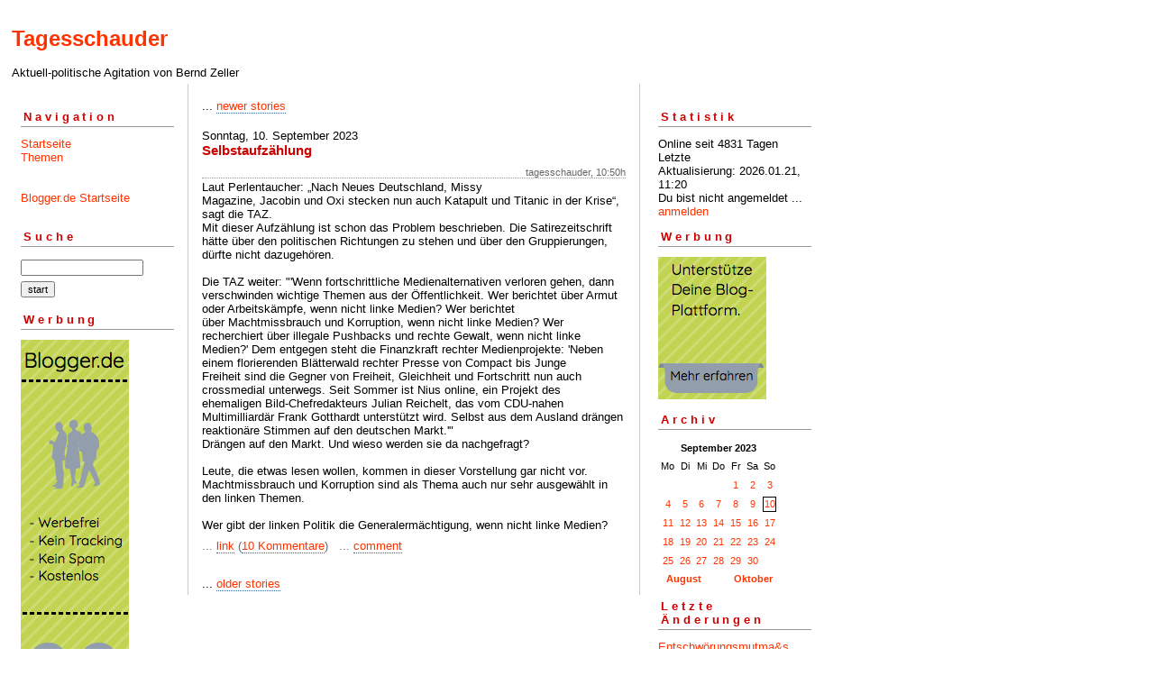

--- FILE ---
content_type: text/html; charset=ISO-8859-1
request_url: https://tagesschauder.blogger.de/20230910/
body_size: 2736
content:
<?xml version="1.0"?>
<!DOCTYPE html PUBLIC "-//W3C//DTD XHTML 1.0 Transitional//EN"
   "http://www.w3.org/TR/xhtml1/DTD/xhtml1-transitional.dtd"> 

<html xmlns="http://www.w3.org/1999/xhtml" xml:lang="en" >
<head>
<title>Tagesschauder: 2023-09-10</title>
<meta http-equiv="Content-Type" content="text/html" />
<meta name="MSSmartTagsPreventParsing" content="TRUE" />
<link rel="alternate" type="application/rss+xml" title="RSS Feed" href="https://tagesschauder.blogger.de/rss" />
<link rel="alternate" type="text/xml" title="XML" href="//tagesschauder.blogger.de/rss10" />

<script type="text/javascript" src="/main.js"></script>
<link rel="stylesheet" type="text/css" title="CSS Stylesheet" href="/main.css" />
</head>

<body>
<div id="container">

<div id="banner">
<h1><a href="https://tagesschauder.blogger.de/">Tagesschauder</a></h1>
Aktuell-politische Agitation von Bernd Zeller
</div>

<div id="left">
<div class="sidebar">
<h2>Navigation</h2>
<a href="https://tagesschauder.blogger.de/">Startseite</a><br />
<a href="https://tagesschauder.blogger.de/topics">Themen</a><br />                               
<br /> 
<br />                                               
<a href="https://www.blogger.de/">Blogger.de Startseite</a><br /><br />


<h2>Suche</h2>                                                                    
<form method="get" action="https://tagesschauder.blogger.de/search"><input name="q" type="text" size="20" class="searchbox" value="" />&nbsp;<input name="submit" type="submit" value="start" class="searchbox" /></form>
                                                        
<h2>Werbung</h2>
<script language="javascript" type="text/javascript" src="/static/antville/info/files/bannerbig.js"></script>
</div>
</div> 

<div id="center">
<div class="content">

<div class="pagelink"><div class="pagelinkTop">...&nbsp;<a href="https://tagesschauder.blogger.de/20230911/">newer stories</a></div>

</div>
<div class="dayHeader">Sonntag, 10. September 2023</div>
<div class="storyTitle">Selbstaufz&auml;hlung</div>
<div class="storyDate">tagesschauder, 10:50h</div>

<div>Laut Perlentaucher: &#8222;Nach&nbsp;Neues Deutschland,&nbsp;Missy Magazine,&nbsp;Jacobin&nbsp;und&nbsp;Oxi&nbsp;stecken nun auch&nbsp;Katapult&nbsp;und&nbsp;Titanic&nbsp;in der Krise&#8220;, sagt die TAZ.<br />
Mit dieser Aufz&auml;hlung ist schon das Problem beschrieben. Die Satirezeitschrift h&auml;tte &uuml;ber den politischen Richtungen zu stehen und &uuml;ber den Gruppierungen, d&uuml;rfte nicht dazugeh&ouml;ren. <br />
<br />
Die TAZ weiter: "'Wenn fortschrittliche Medienalternativen verloren gehen, dann verschwinden wichtige Themen aus der &Ouml;ffentlichkeit. Wer berichtet &uuml;ber&nbsp;Armut oder Arbeitsk&auml;mpfe, wenn nicht linke Medien? Wer berichtet &uuml;ber&nbsp;Machtmissbrauch&nbsp;und Korruption, wenn nicht linke Medien? Wer recherchiert &uuml;ber&nbsp;illegale Pushbacks&nbsp;und rechte Gewalt, wenn nicht linke Medien?' Dem entgegen steht die Finanzkraft rechter Medienprojekte: 'Neben einem florierenden Bl&auml;tterwald rechter Presse von&nbsp;Compact&nbsp;bis&nbsp;Junge Freiheit&nbsp;sind die&nbsp;Gegner von Freiheit, Gleichheit und Fortschritt nun auch crossmedial unterwegs. Seit Sommer ist&nbsp;Nius&nbsp;online, ein Projekt des ehemaligen&nbsp;Bild-Chefredakteurs&nbsp;Julian Reichelt, das vom CDU-nahen Multimilliard&auml;r&nbsp;Frank Gotthardt&nbsp;unterst&uuml;tzt wird. Selbst aus dem Ausland dr&auml;ngen reaktion&auml;re Stimmen auf den deutschen Markt.'" <br />
Dr&auml;ngen auf den Markt. Und wieso werden sie da nachgefragt?<br />
<br />
Leute, die etwas lesen wollen, kommen in dieser Vorstellung gar nicht vor.<br />
Machtmissbrauch und Korruption sind als Thema auch nur sehr ausgew&auml;hlt in den linken Themen.<br />
<br />
Wer gibt der linken Politik die Generalerm&auml;chtigung, wenn nicht linke Medien?</div>

<p class="small">
...&nbsp;<a prefix="...&nbsp;" href="https://tagesschauder.blogger.de/stories/2871517/">link</a>
(<a suffix=")" prefix="(" href="https://tagesschauder.blogger.de/stories/2871517/#comments">10 Kommentare</a>)
&nbsp;&nbsp;...&nbsp;<a href="https://tagesschauder.blogger.de/stories/2871517/comment">comment</a>

</p>
<br />

<div class="pagelinkBottom">...&nbsp;<a href="https://tagesschauder.blogger.de/20230909/">older stories</a></div>


</div>
</div>

<div id="right">
<div class="sidebar">


<h2>Statistik</h2>
Online seit&nbsp;4831 Tagen<br />Letzte Aktualisierung:&nbsp;2026.01.21, 11:20<br />
Du bist nicht angemeldet ... <a href="https://tagesschauder.blogger.de/members/login">anmelden</a>

<h2>Werbung</h2>
<script language="javascript" type="text/javascript" src="/static/antville/info/files/bannersmall.js"></script>
<h2>Archiv</h2>
<table border="0" cellspacing="0" cellpadding="2">
<tr>
<td colspan="7" align="center" nowrap="nowrap"><div class="calFoot">September&nbsp;2023</div></td>
</tr>
<tr>
<td nowrap="nowrap"><div class="calDay">Mo</div></td>
<td nowrap="nowrap"><div class="calDay">Di</div></td>
<td nowrap="nowrap"><div class="calDay">Mi</div></td>
<td nowrap="nowrap"><div class="calDay">Do</div></td>
<td nowrap="nowrap"><div class="calDay">Fr</div></td>
<td nowrap="nowrap"><div class="calDay">Sa</div></td>
<td nowrap="nowrap"><div class="calDay">So</div></td>

</tr>
<tr>
<td nowrap="nowrap"><div class="calDay">&nbsp;</div></td>
<td nowrap="nowrap"><div class="calDay">&nbsp;</div></td>
<td nowrap="nowrap"><div class="calDay">&nbsp;</div></td>
<td nowrap="nowrap"><div class="calDay">&nbsp;</div></td>
<td nowrap="nowrap"><div class="calDay"><a href="https://tagesschauder.blogger.de/20230901/">&nbsp;1&nbsp;</a></div></td>
<td nowrap="nowrap"><div class="calDay"><a href="https://tagesschauder.blogger.de/20230902/">&nbsp;2&nbsp;</a></div></td>
<td nowrap="nowrap"><div class="calDay"><a href="https://tagesschauder.blogger.de/20230903/">&nbsp;3&nbsp;</a></div></td>

</tr>
<tr>
<td nowrap="nowrap"><div class="calDay"><a href="https://tagesschauder.blogger.de/20230904/">&nbsp;4&nbsp;</a></div></td>
<td nowrap="nowrap"><div class="calDay"><a href="https://tagesschauder.blogger.de/20230905/">&nbsp;5&nbsp;</a></div></td>
<td nowrap="nowrap"><div class="calDay"><a href="https://tagesschauder.blogger.de/20230906/">&nbsp;6&nbsp;</a></div></td>
<td nowrap="nowrap"><div class="calDay"><a href="https://tagesschauder.blogger.de/20230907/">&nbsp;7&nbsp;</a></div></td>
<td nowrap="nowrap"><div class="calDay"><a href="https://tagesschauder.blogger.de/20230908/">&nbsp;8&nbsp;</a></div></td>
<td nowrap="nowrap"><div class="calDay"><a href="https://tagesschauder.blogger.de/20230909/">&nbsp;9&nbsp;</a></div></td>
<td nowrap="nowrap"><div class="calSelDay"><a href="https://tagesschauder.blogger.de/20230910/">10</a></div></td>

</tr>
<tr>
<td nowrap="nowrap"><div class="calDay"><a href="https://tagesschauder.blogger.de/20230911/">11</a></div></td>
<td nowrap="nowrap"><div class="calDay"><a href="https://tagesschauder.blogger.de/20230912/">12</a></div></td>
<td nowrap="nowrap"><div class="calDay"><a href="https://tagesschauder.blogger.de/20230913/">13</a></div></td>
<td nowrap="nowrap"><div class="calDay"><a href="https://tagesschauder.blogger.de/20230914/">14</a></div></td>
<td nowrap="nowrap"><div class="calDay"><a href="https://tagesschauder.blogger.de/20230915/">15</a></div></td>
<td nowrap="nowrap"><div class="calDay"><a href="https://tagesschauder.blogger.de/20230916/">16</a></div></td>
<td nowrap="nowrap"><div class="calDay"><a href="https://tagesschauder.blogger.de/20230917/">17</a></div></td>

</tr>
<tr>
<td nowrap="nowrap"><div class="calDay"><a href="https://tagesschauder.blogger.de/20230918/">18</a></div></td>
<td nowrap="nowrap"><div class="calDay"><a href="https://tagesschauder.blogger.de/20230919/">19</a></div></td>
<td nowrap="nowrap"><div class="calDay"><a href="https://tagesschauder.blogger.de/20230920/">20</a></div></td>
<td nowrap="nowrap"><div class="calDay"><a href="https://tagesschauder.blogger.de/20230921/">21</a></div></td>
<td nowrap="nowrap"><div class="calDay"><a href="https://tagesschauder.blogger.de/20230922/">22</a></div></td>
<td nowrap="nowrap"><div class="calDay"><a href="https://tagesschauder.blogger.de/20230923/">23</a></div></td>
<td nowrap="nowrap"><div class="calDay"><a href="https://tagesschauder.blogger.de/20230924/">24</a></div></td>

</tr>
<tr>
<td nowrap="nowrap"><div class="calDay"><a href="https://tagesschauder.blogger.de/20230925/">25</a></div></td>
<td nowrap="nowrap"><div class="calDay"><a href="https://tagesschauder.blogger.de/20230926/">26</a></div></td>
<td nowrap="nowrap"><div class="calDay"><a href="https://tagesschauder.blogger.de/20230927/">27</a></div></td>
<td nowrap="nowrap"><div class="calDay"><a href="https://tagesschauder.blogger.de/20230928/">28</a></div></td>
<td nowrap="nowrap"><div class="calDay"><a href="https://tagesschauder.blogger.de/20230929/">29</a></div></td>
<td nowrap="nowrap"><div class="calDay"><a href="https://tagesschauder.blogger.de/20230930/">30</a></div></td>
<td nowrap="nowrap"><div class="calDay">&nbsp;</div></td>

</tr>

<tr>
<td colspan="3" align="right" nowrap="nowrap"><div class="calFoot"><a href="https://tagesschauder.blogger.de/20230831/">August</a></div></td>
<td nowrap="nowrap"><div class="calFoot">&nbsp;</div></td>
<td colspan="3" nowrap="nowrap"><div class="calFoot"><a href="https://tagesschauder.blogger.de/20231001/">Oktober</a></div></td>
</tr>
</table>

<h2>Letzte &Auml;nderungen</h2>
<div class="historyItem"><a href="https://tagesschauder.blogger.de/stories/2910080/">Entschw&ouml;rungsmutma&s<wbr />zlig;ung</a><br />
Auf NiUS schreibt Ralf Schuler Interessantes dar&uuml;ber,...
<div class="small">by tagesschauder (2026.01.21, 11:20)</div></div>
<div class="historyItem"><a href="https://tagesschauder.blogger.de/stories/2910047/">Showgr&ouml;&szlig;en</a><br />
Die Kaulitz-Zwillinge &uuml;bernehmen Wetten dass.
Als...
<div class="small">by tagesschauder (2026.01.20, 11:09)</div></div>
<div class="historyItem"><a href="https://tagesschauder.blogger.de/stories/2910016/">Politik von Interesse</a><br />
Gerade war zu lesen, Annalena Baerbock sagt, die USA...
<div class="small">by tagesschauder (2026.01.19, 10:39)</div></div>
<div class="historyItem"><a href="https://tagesschauder.blogger.de/stories/2909987/">Autorenteamfilm</a><br />
Wir hatten hier schon zu dem Multikultikom&ouml;dienfilm...
<div class="small">by tagesschauder (2026.01.18, 11:46)</div></div>
<div class="historyItem"><a href="https://tagesschauder.blogger.de/stories/2909969/">G&uuml;nthergarten</a><br />
Wof&uuml;r Daniel G&uuml;nter repr&auml;sentativ steht,...
<div class="small">by tagesschauder (2026.01.17, 10:51)</div></div>

<a href="https://tagesschauder.blogger.de/rss"><img border="0" width="36" alt="xml version of this page" src="/static/antville/xmlbutton.gif" height="14" /></a>
</div>
</div>

<div id="footer" align="center">
Hosted by <a href="//www.blogger.de/">Blogger.de</a> - <a href="http://antville.org"><img border="0" width="107" alt="made with antville" src="/static/antville/smallstraight.gif" height="24" /></a> - Powered by <a href="https://github.com/antville/helma"><img border="0" width="124" alt="helma object publisher" src="/static/antville/hop.gif" height="25" /></a>
</div>

</div>
</body>
</html>